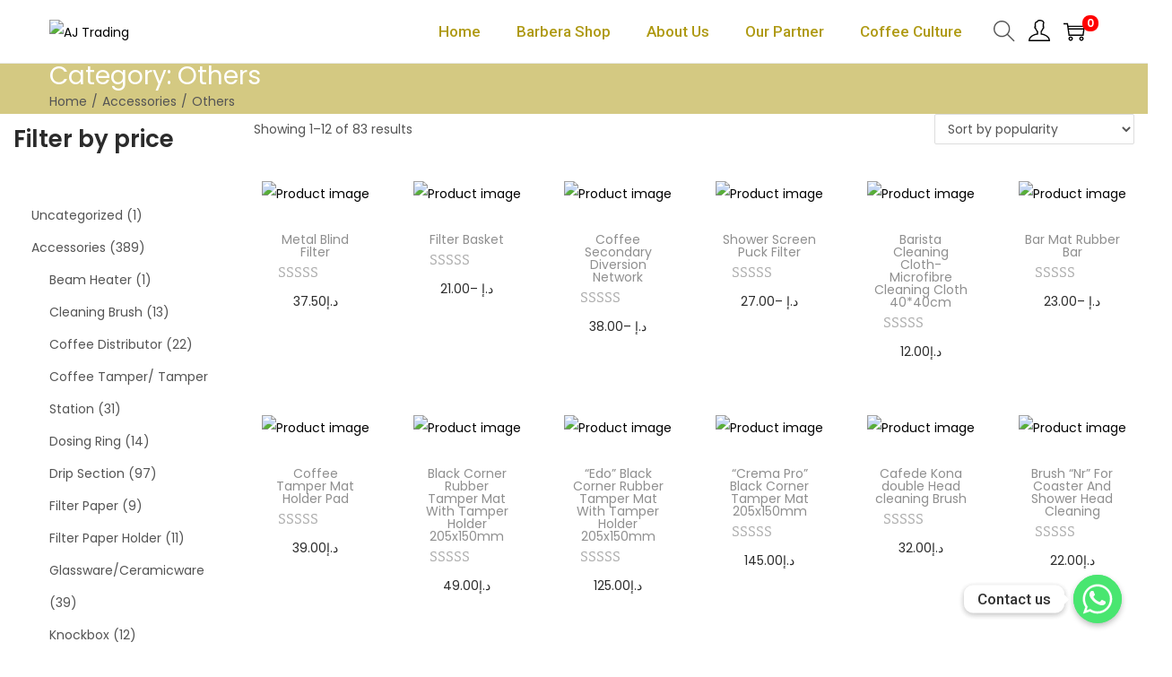

--- FILE ---
content_type: text/css
request_url: https://ajtrading.ae/wp-content/uploads/eb-style/eb-style-widget.min.css?ver=a6b9bd30eb
body_size: -139
content:
/* eb-notice-d68knxs Starts *//* =eb-notice-d68knxs= Ends *//* eb-social-links-uc51i73 Starts *//* =eb-social-links-uc51i73= Ends *//* eb-google-map-c4hun91 Starts *//* =eb-google-map-c4hun91= Ends */

--- FILE ---
content_type: application/x-javascript
request_url: https://ajtrading.ae/wp-content/plugins/product-variation-swatches-for-woocommerce/public/assets/js/thwvsf-public.min.js?ver=2.3.1
body_size: 3428
content:
function init_thwvsf(){thwvsf_public.initialize_thwvsf()}var thwvsf_lazy_load=function(){"use strict";function initialize_thwvsf_lazy_load(){function showImagesOnView(e){var _iteratorNormalCompletion=!0,_didIteratorError=!1,_iteratorError=void 0;try{for(var _step,_iterator=images[Symbol.iterator]();!(_iteratorNormalCompletion=(_step=_iterator.next()).done);_iteratorNormalCompletion=!0){var i=_step.value;if(!i.getAttribute("src")){var bounding=i.getBoundingClientRect();bounding.top>=0&&bounding.left>=0&&bounding.bottom<=(window.innerHeight||document.documentElement.clientHeight)&&bounding.right<=(window.innerWidth||document.documentElement.clientWidth)&&(i.setAttribute("src",i.dataset.src),i.getAttribute("data-srcset")&&i.setAttribute("srcset",i.dataset.srcset))}}}catch(err){_didIteratorError=!0,_iteratorError=err}finally{try{!_iteratorNormalCompletion&&_iterator.return&&_iterator.return()}finally{if(_didIteratorError)throw _iteratorError}}}if("yes"===thwvsf_public_var.lazy_load){var images=document.querySelectorAll("img.swatch-image[data-src]");showImagesOnView(),window.addEventListener("scroll",showImagesOnView,!1)}}return{initialize_thwvsf_lazy_load:initialize_thwvsf_lazy_load}}(),thwvsf_public_base=function($,window,document){"use strict";function display_char_count(elm,isCount){var fid=elm.prop("id"),len=elm.val().length,displayElm=$("#"+fid+"-char-count");if(isCount)displayElm.text("("+len+" characters)");else{var maxLen=elm.prop("maxlength"),left=maxLen-len;displayElm.text("("+left+" characters left)"),rem<0&&displayElm.css("color","red")}}function set_field_value_by_elm(elm,type,value){switch(type){case"radio":elm.val([value]);break;case"checkbox":1==elm.data("multiple")?(value=value||[],elm.val([value])):elm.val([value]);break;case"select":elm.prop("multiple")?elm.val(value):elm.val([value]);break;case"country":case"state":elm.val([value]).change();break;case"multiselect":elm.prop("multiple")?void 0!==value&&elm.val(value.split(",")).change():elm.val([value]);break;default:elm.val(value)}}function get_field_value(type,elm,name){var value="";switch(type){case"radio":value=$("input[type=radio][name="+name+"]:checked").val();break;case"checkbox":if(1==elm.data("multiple")){var valueArr=[];$("input[type=checkbox][name='"+name+"[]']:checked").each(function(){valueArr.push($(this).val())}),value=valueArr}else value=$("input[type=checkbox][name="+name+"]:checked").val();break;case"select":case"multiselect":default:value=elm.val()}return value}return{display_char_count:display_char_count,set_field_value_by_elm:set_field_value_by_elm,get_field_value:get_field_value}}(window.jQuery,window,document),thwvsf_public=function($){"use strict";function initialize_thwvsf(){function active_and_deactive_variation(form){var $attributeFields=form.$attributeFields;form.$form.find(".woocommerce-variation-add-to-cart");$attributeFields.each(function(index,el){var current_attr_select=$(el),current_attr_name=current_attr_select.data("attribute_name")||current_attr_select.attr("name");if(current_attr_select.hasClass("wc-bundle"))var current_attr_name="attribute_"+current_attr_select.attr("id");form.$form.find('.thwvsf-checkbox[data-attribute_name= "'+current_attr_name+'"]').addClass("deactive"),current_attr_select.children("option").each(function(i,option){var opt_val=option.value;if(""!=opt_val){var $current_opt=form.$form.find("[data-value='"+opt_val+"']");if($current_opt.length>0)$current_opt.removeClass("deactive");else{var $current_opt=form.$form.find(".thwvsf-checkbox."+opt_val);$current_opt.removeClass("deactive")}}})})}function disable_out_of_stock_variation(form){var attributeFields=form.$attributeFields;if(1==attributeFields.length)for(var variations=form.variationData,i=0;i<variations.length;i++){var variation=variations[i],variation_attributes=variation.attributes,attribute_key=Object.keys(variation_attributes),attr_item_name=attribute_key[0],attr_item_name_class=attr_item_name,current_attr_select=$(attributeFields);$(attributeFields).hasClass("wc-bundle")&&(attr_item_name_class="attribute_"+current_attr_select.attr("id")),attr_item_name_class=attr_item_name_class.replace(/[^a-z0-9_-]/gi,"");var attribute_value=variation_attributes[attr_item_name],attribute_value_class=attribute_value.replace(/[^a-z0-9_-]/gi,""),is_in_stock=variation.is_in_stock,attr_option_class="";attribute_value_class?(attr_option_class="."+attr_item_name_class,attr_option_class=attr_option_class+"."+attribute_value_class):attr_option_class="."+attr_item_name_class+'[data-value="'+attribute_value+'"]',is_in_stock||"default"==out_of_stock?form.$form.find(attr_option_class).removeClass("out_of_stock"):(form.$form.find(attr_option_class).addClass("out_of_stock"),form.$form.find(attr_option_class).trigger("out_of_stock",[is_in_stock,attr_item_name]))}else disable_out_of_stock_variation_multiple(form,attributeFields)}function disable_out_of_stock_variation_multiple(form,attributeFields){var total_attributes=attributeFields.length,count=0,selected_terms=[],selected_term_names=[];attributeFields.each(function(index,element){var current_attr_select=$(this),current_attr_name=current_attr_select.data("attribute_name")||current_attr_select.attr("name"),selected_attribute_val=current_attr_select.val();""!=selected_attribute_val&&(count=++count,selected_terms[current_attr_name]=selected_attribute_val,selected_term_names[count]=current_attr_name)}),(0==count||count<total_attributes-1)&&form.$form.find(".thwvsf_fields .thwvsf-checkbox").removeClass("out_of_stock");var variations=form.variationData;if(count==total_attributes-1)for(var i=0;i<variations.length;i++){var variation=variations[i],variation_attributes=variation.attributes,q=0;$.each(variation_attributes,function(attr_item_name,attribute_value){if(variation_attributes[attr_item_name]==selected_terms[attr_item_name]&&++q==total_attributes-1){var current_variation=variation,current_attributes=current_variation.attributes;for(var current_attr_name in current_attributes)if(-1==jQuery.inArray(current_attr_name,selected_term_names)){var current_attr_val=variation_attributes[current_attr_name],attr_item_name_class=current_attr_name.replace(/[^a-z0-9_-]/gi,""),current_attr_select=$("select.cls_"+attr_item_name_class);current_attr_select.hasClass("wc-bundle")&&(attr_item_name_class="attribute_"+current_attr_select.attr("id")),attr_item_name_class=attr_item_name_class.replace(/[^a-z0-9_-]/gi,"");var attribute_value_class=current_attr_val.replace(/[^a-z0-9_-]/gi,""),attr_option_class="";attr_option_class=attribute_value_class?"."+attr_item_name_class+"."+attribute_value_class:"."+attr_item_name_class+'[data-value="'+current_attr_val+'"]';var is_in_stock=variation.is_in_stock;is_in_stock||"default"==out_of_stock?form.$form.find(attr_option_class).removeClass("out_of_stock"):(form.$form.find(attr_option_class).addClass("out_of_stock"),form.$form.find(attr_option_class).trigger("out_of_stock",[is_in_stock,attr_item_name]))}}})}else{form.$form.find(".thwvsf_fields .thwvsf-checkbox").removeClass("out_of_stock");for(var i=0;i<variations.length;i++){var variation=variations[i],variation_attributes=variation.attributes,is_in_stock=variation.is_in_stock;if(!is_in_stock&&"default"!=out_of_stock){var q=0,current_variation=variation,current_attributes=current_variation.attributes;$.each(current_attributes,function(os_attr_name,os_attr_value){selected_terms[os_attr_name]==os_attr_value&&++q==total_attributes-1&&$.each(current_attributes,function(de_attr_name,de_attr_value){if(selected_terms[de_attr_name]!=de_attr_value){var current_os_attr_val=current_attributes[de_attr_name],attr_item_name_class=de_attr_name.replace(/[^a-z0-9_-]/gi,""),attribute_value_class=current_os_attr_val.replace(/[^a-z0-9_-]/gi,""),current_attr_select=$("select.cls_"+attr_item_name_class);current_attr_select.hasClass("wc-bundle")&&(attr_item_name_class="attribute_"+current_attr_select.attr("id")),attr_item_name_class=attr_item_name_class.replace(/[^a-z0-9_-]/gi,"");var attr_option_class="";attr_option_class=attribute_value_class?"."+attr_item_name_class+"."+attribute_value_class:"."+attr_item_name_class+'[data-value="'+current_os_attr_val+'"]',form.$form.find(attr_option_class).addClass("out_of_stock"),form.$form.find(attr_option_class).trigger("out_of_stock",[is_in_stock,os_attr_name])}})})}}}}function show_selected_variation_name_beside_label(elm,variation_name,name_value){elm.closest("tr").find(".label").find("label").find(".variation_name_label").remove();var default_label=elm.closest("tr").find(".label").find("label"),variation_name_label_html='<label class="variation_name_label" > '+thwvsf_public_var.change_separator+variation_name+" </label>";variation_name_label_html=name_value?variation_name_label_html:"",default_label.append(variation_name_label_html)}function format_swatch_color(option){if(!option.id)return option.text;var color=$(option.element).data("swatch");return $('<span class = "thwvsf-drop-span thwvsf-drop-color" style="background-color:'+color+';"> </span><span class = "thwvsf-drop-label" >'+option.text+"</span>")}function format_swatch_image(option){if(!option.id)return option.text;var image=$(option.element).data("swatch");return $('<span class = "thwvsf-drop-span thwvsf-drop-img"><img src="'+image+'" /> </span><span class = "thwvsf-drop-label" >'+option.text+"</span>")}thwvsf_lazy_load.initialize_thwvsf_lazy_load();var clear_on_reselect=(thwvsf_public_var.enable_stock_alert,thwvsf_public_var.min_value_stock,thwvsf_public_var.clear_on_reselect),out_of_stock=thwvsf_public_var.out_of_stock,show_selected_variation_name=thwvsf_public_var.show_selected_variation_name,choose_option_text=thwvsf_public_var.choose_option_text,swatches_form=function($form){var self=this;self.$form=$form,this.variationData=$form.data("product_variations"),this.$attributeFields=$form.find(".variations select"),self.$singleVariation=$form.find(".single_variation"),self.$singleVariationWrap=$form.find(".single_variation_wrap"),$form.on("click.thwvsf_variation_form",".thwvsf-checkbox",{swatches_form:this},this.onselect),$form.on("change.thwvsf_variation_form",'input[type="radio"].thwvsf-rad',{swatches_form:this},this.onselectradio),$form.on("check_variations.thwvsf_variation_form",{swatches_form:this},this.onFindVariation),$form.on("click.thwvsf_variation_form",".reset_variations",{swatches_form:this},this.onReset),$form.on("change.thwvs_variation_form",".variations .thwvs-select",{swatches_form:this},this.onchangeselect),thwvsf_public_var.selectWoo_enable&&self.enableSwatchDropDown(self.$attributeFields,$form);var selc2_el=$(".thwvsf-wrapper-ul").prev();selc2_el.hasClass("select2")&&selc2_el.css("display","none");var selc2_rad_el=$(".thwvsf-rad-li").prev();selc2_rad_el.hasClass("select2")&&selc2_rad_el.css("display","none")};swatches_form.prototype.onReset=function(event){var form=event.data.swatches_form;form.$form.find(".thwvsf_fields .thwvsf-checkbox").removeClass("thwvsf-selected"),form.$form.find(".thwvsf_fields > span").removeClass("selected"),form.$form.find(".thwvsf_fields .thwvsf-checkbox").removeClass("deactive"),form.$form.find(".thwvsf_fields .thwvsf-checkbox").removeClass("out_of_stock"),form.$form.find(".thwvsf-rad").prop("checked",!1),form.$form.find(".thwvsf-rad").attr("checked",!1),form.$form.find(".thwvsf-rad-li > label").removeClass("thwvsf-selected");var $element=$(this);$element.parents(".variations_form").siblings(".thwvsf_add_to_cart_button");active_and_deactive_variation(form),disable_out_of_stock_variation(form)},swatches_form.prototype.onselect=function(event){var form=event.data.swatches_form,$element=$(this),$select=$element.closest(".thwvsf_fields").find("select"),attribute_name=$select.data("attribute_name")||$select.attr("name"),value=$element.data("value");selected.push(attribute_name);var opt_val=value;if(opt_val="string"==typeof opt_val?opt_val.replace(/'/g,"\\'").replace(/"/g,'\\"'):opt_val,!$select.find('option[value="'+opt_val+'"]').length)return $element.siblings(".thwvsf-checkbox").removeClass("thwvsf-selected"),$select.val("").change(),alert("No combination"),!1;if($element.hasClass("thwvsf-selected")){if("yes"!=clear_on_reselect)return!1;$select.val(""),$element.removeClass("thwvsf-selected")}else $element.addClass("thwvsf-selected").siblings(".thwvsf-selected").removeClass("thwvsf-selected"),$select.val(value);$select.change(),active_and_deactive_variation(form),disable_out_of_stock_variation(form)},swatches_form.prototype.onselectradio=function(event){var $element=(event.data.swatches_form,$(this)),$select=$element.closest(".thwvsf_fields").find("select"),attribute_name=$select.data("attribute_name")||$select.attr("name"),value=$element.data("value");clicked=attribute_name,selected.push(attribute_name);var parent_radio=$element.closest(".th-label-radio");1==$element.prop("checked")&&parent_radio.addClass("thwvsf-selected").siblings().removeClass("thwvsf-selected"),$select.val(value),$select.change()},swatches_form.prototype.onchangeselect=function(event,chosenAttributes){var $element=$(this);if("yes"===show_selected_variation_name){show_selected_variation_name_beside_label($element,$element.children(":selected").text(),$element.val())}},$.fn.wc_set_variation_attr=function(attr,value){void 0===this.attr("data-o_"+attr)&&this.attr("data-o_"+attr,this.attr(attr)?this.attr(attr):""),!1===value?this.removeAttr(attr):this.attr(attr,value)},swatches_form.prototype.onFindVariation=function(event){var form=event.data.swatches_form,$attributeFields=form.$attributeFields;active_and_deactive_variation(form),disable_out_of_stock_variation(form),"yes"===show_selected_variation_name&&$attributeFields.each(function(index,element){var current_attr_select=$(this);current_attr_select.data("attribute_name")||current_attr_select.attr("name");""!=current_attr_select.val()&&show_selected_variation_name_beside_label(current_attr_select,current_attr_select.children(":selected").text(),current_attr_select.val())})},swatches_form.prototype.enableSwatchDropDown=function($attributeFields,$form){$attributeFields.each(function(index,el){var attr_select=$(el);if(attr_select.hasClass("thwvsf-swatch-dropdown")){"swatch_dropdown_color"===attr_select.data("swatchtype")?attr_select.selectWoo({allowClear:!0,placeholder:choose_option_text,dropdownCssClass:"thwvsf_drop_swatch",templateResult:format_swatch_color,templateSelection:format_swatch_color,selectionAdapter:$.fn.selectWoo.amd.require("customSingleSelectionAdapter")}).addClass("enhanced"):attr_select.selectWoo({allowClear:!0,placeholder:choose_option_text,dropdownCssClass:"thwvsf_drop_swatch",templateResult:format_swatch_image,templateSelection:format_swatch_image,selectionAdapter:$.fn.selectWoo.amd.require("customSingleSelectionAdapter")}).addClass("enhanced")}})},thwvsf_public_var.selectWoo_enable&&$.fn.selectWoo&&$.fn.selectWoo.amd&&$.fn.selectWoo.amd.define("customSingleSelectionAdapter",["select2/utils","select2/selection/single"],function(Utils,SingleSelection){const adapter=SingleSelection;return adapter.prototype.update=function(data){if(0===data.length)return void this.clear();var selection=data[0],$rendered=this.$selection.find(".select2-selection__rendered"),formatted=this.display(selection,$rendered);$rendered.empty().append(formatted),$rendered.prop("title",selection.title||selection.text)},adapter}),$.fn.thwvsf_variation_form=function(){return new swatches_form(this),this},$(function(){"undefined"!=typeof wc_add_to_cart_variation_params&&$(".variations_form").each(function(){$(this).hasClass("th-var-active")||($(this).addClass("th-var-active"),$(this).thwvsf_variation_form())})});var clicked=null,selected=[]}var execute=!1;return initialize_thwvsf(),"flatsome"==thwvsf_public_var.is_quick_view?$(document).on("click",".quick-view",function(){execute||$(document).on("mfpOpen",function(){initialize_thwvsf(),execute=!0})}):"yith"==thwvsf_public_var.is_quick_view&&$(document).on("qv_loader_stop",function(){initialize_thwvsf()}),"wpc_smart"==thwvsf_public_var.is_quick_view&&$(document).ajaxComplete(function(event,request,options){request&&4===request.readyState&&200===request.status&&$(event.target).find("#woosq-popup").length>0&&initialize_thwvsf()}),"porto"===thwvsf_public_var.is_quick_view&&$(document).on("porto_init_countdown",function(){initialize_thwvsf()}),"woodmart"===thwvsf_public_var.is_quick_view&&$(document).on("wdQuickShopSuccess",function(){initialize_thwvsf()}),$(document).on("click",".owp-quick-view",function(e){var check=function(){$("#owp-qv-wrap").hasClass("is-visible")?init_thwvsf():setTimeout(check,1e3)};check()}),"pi_dcw"===thwvsf_public_var.is_quick_view&&$(document).on("click",".pisol_quick_view_button",function(){$(document).ajaxComplete(function(event,request,options){request&&4===request.readyState&&200===request.status&&$(event.target).find(".pisol-quick-view-box").length>0&&initialize_thwvsf()})}),{initialize_thwvsf:initialize_thwvsf}}(jQuery);